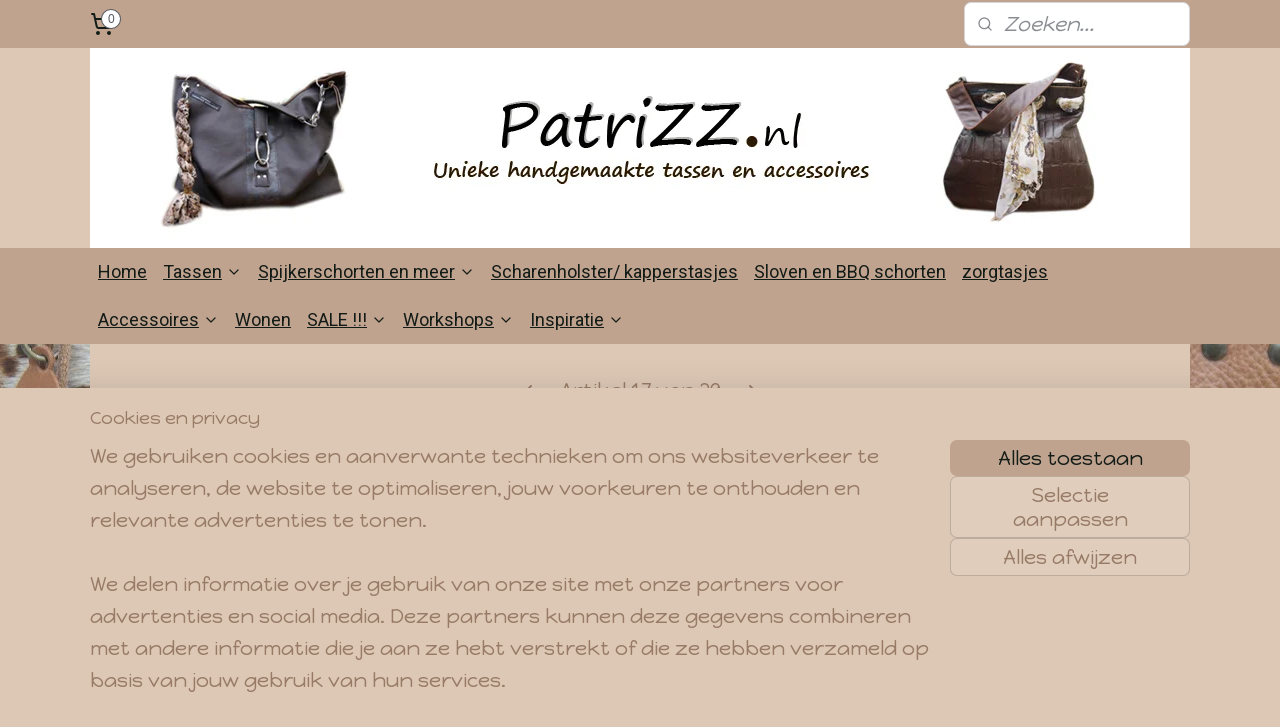

--- FILE ---
content_type: text/html; charset=UTF-8
request_url: https://www.patrizz.nl/a-42546955/verkochte-schorten-in-opdracht/bbq-bar-brouwer-baristaschort/
body_size: 15794
content:
<!DOCTYPE html>
<!--[if lt IE 7]>
<html lang="nl"
      class="no-js lt-ie9 lt-ie8 lt-ie7 secure"> <![endif]-->
<!--[if IE 7]>
<html lang="nl"
      class="no-js lt-ie9 lt-ie8 is-ie7 secure"> <![endif]-->
<!--[if IE 8]>
<html lang="nl"
      class="no-js lt-ie9 is-ie8 secure"> <![endif]-->
<!--[if gt IE 8]><!-->
<html lang="nl" class="no-js secure">
<!--<![endif]-->
<head prefix="og: http://ogp.me/ns#">
    <meta http-equiv="Content-Type" content="text/html; charset=UTF-8"/>

    <title>BBQ-/ Bar-/ Brouwer-/ Baristaschort | Verkochte schorten in opdracht | PatriZZ</title>
    <meta name="robots" content="noarchive"/>
    <meta name="robots" content="index,follow,noodp,noydir"/>
    
    <meta name="verify-v1" content="dXhitLdobFTTjFK_n_r3OpZRDaoHXhEUSv9TPB2NQ3c"/>
        <meta name="google-site-verification" content="dXhitLdobFTTjFK_n_r3OpZRDaoHXhEUSv9TPB2NQ3c"/>
    <meta name="theme-color" content="#977B67"/>
    <meta name="viewport" content="width=device-width, initial-scale=1.0"/>
    <meta name="revisit-after" content="1 days"/>
    <meta name="generator" content="Mijnwebwinkel"/>
    <meta name="web_author" content="https://www.mijnwebwinkel.nl/"/>

    

    <meta property="og:site_name" content="PatriZZ"/>

        <meta property="og:title" content="BBQ-/ Bar-/ Brouwer-/ Baristaschort"/>
    <meta property="og:description" content="Schort gemaakt van mooi stoer leer. Deze schorten worden gebruikt in horeca, winkels en bij de BBQ."/>
    <meta property="og:type" content="product"/>
    <meta property="og:image" content="https://cdn.myonlinestore.eu/93cb001a-6be1-11e9-a722-44a8421b9960/image/cache/article/adf26e290003e3775edf7dff17be039772e17aaf.jpg"/>
        <meta property="og:image" content="https://cdn.myonlinestore.eu/93cb001a-6be1-11e9-a722-44a8421b9960/image/cache/article/5c655af6aa416cf6050b6b8b2869319acc63e1ec.jpg"/>
        <meta property="og:image" content="https://cdn.myonlinestore.eu/93cb001a-6be1-11e9-a722-44a8421b9960/image/cache/article/04cc767dbc0bf414ff99d56ec10a984bc7012179.jpg"/>
        <meta property="og:url" content="https://www.patrizz.nl/a-42546955/verkochte-schorten-in-opdracht/bbq-bar-brouwer-baristaschort/"/>

    <link rel="preload" as="style" href="https://static.myonlinestore.eu/assets/../js/fancybox/jquery.fancybox.css?20260114074236"
          onload="this.onload=null;this.rel='stylesheet'">
    <noscript>
        <link rel="stylesheet" href="https://static.myonlinestore.eu/assets/../js/fancybox/jquery.fancybox.css?20260114074236">
    </noscript>

    <link rel="stylesheet" type="text/css" href="https://asset.myonlinestore.eu/231FyU0JpwqXz4uLdOsHAeFmFKxTCL.css"/>

    <link rel="preload" as="style" href="https://static.myonlinestore.eu/assets/../fonts/fontawesome-6.4.2/css/fontawesome.min.css?20260114074236"
          onload="this.onload=null;this.rel='stylesheet'">
    <link rel="preload" as="style" href="https://static.myonlinestore.eu/assets/../fonts/fontawesome-6.4.2/css/solid.min.css?20260114074236"
          onload="this.onload=null;this.rel='stylesheet'">
    <link rel="preload" as="style" href="https://static.myonlinestore.eu/assets/../fonts/fontawesome-6.4.2/css/brands.min.css?20260114074236"
          onload="this.onload=null;this.rel='stylesheet'">
    <link rel="preload" as="style" href="https://static.myonlinestore.eu/assets/../fonts/fontawesome-6.4.2/css/v4-shims.min.css?20260114074236"
          onload="this.onload=null;this.rel='stylesheet'">
    <noscript>
        <link rel="stylesheet" href="https://static.myonlinestore.eu/assets/../fonts/font-awesome-4.1.0/css/font-awesome.4.1.0.min.css?20260114074236">
    </noscript>

    <link rel="preconnect" href="https://static.myonlinestore.eu/" crossorigin />
    <link rel="dns-prefetch" href="https://static.myonlinestore.eu/" />
    <link rel="preconnect" href="https://cdn.myonlinestore.eu" crossorigin />
    <link rel="dns-prefetch" href="https://cdn.myonlinestore.eu" />

    <script type="text/javascript" src="https://static.myonlinestore.eu/assets/../js/modernizr.js?20260114074236"></script>
        
    <link rel="canonical" href="https://www.patrizz.nl/a-42546955/verkochte-schorten-in-opdracht/bbq-bar-brouwer-baristaschort/"/>
                    <link rel="shortcut icon" type="image/x-icon" href="data:image/x-icon;base64,">
        <link rel="icon" type="image/png" href="[data-uri]" />
    <script>
        var _rollbarConfig = {
        accessToken: 'd57a2075769e4401ab611d78421f1c89',
        captureUncaught: false,
        captureUnhandledRejections: false,
        verbose: false,
        payload: {
            environment: 'prod',
            person: {
                id: 47878,
            },
            ignoredMessages: [
                'request aborted',
                'network error',
                'timeout'
            ]
        },
        reportLevel: 'error'
    };
    // Rollbar Snippet
    !function(r){var e={};function o(n){if(e[n])return e[n].exports;var t=e[n]={i:n,l:!1,exports:{}};return r[n].call(t.exports,t,t.exports,o),t.l=!0,t.exports}o.m=r,o.c=e,o.d=function(r,e,n){o.o(r,e)||Object.defineProperty(r,e,{enumerable:!0,get:n})},o.r=function(r){"undefined"!=typeof Symbol&&Symbol.toStringTag&&Object.defineProperty(r,Symbol.toStringTag,{value:"Module"}),Object.defineProperty(r,"__esModule",{value:!0})},o.t=function(r,e){if(1&e&&(r=o(r)),8&e)return r;if(4&e&&"object"==typeof r&&r&&r.__esModule)return r;var n=Object.create(null);if(o.r(n),Object.defineProperty(n,"default",{enumerable:!0,value:r}),2&e&&"string"!=typeof r)for(var t in r)o.d(n,t,function(e){return r[e]}.bind(null,t));return n},o.n=function(r){var e=r&&r.__esModule?function(){return r.default}:function(){return r};return o.d(e,"a",e),e},o.o=function(r,e){return Object.prototype.hasOwnProperty.call(r,e)},o.p="",o(o.s=0)}([function(r,e,o){var n=o(1),t=o(4);_rollbarConfig=_rollbarConfig||{},_rollbarConfig.rollbarJsUrl=_rollbarConfig.rollbarJsUrl||"https://cdnjs.cloudflare.com/ajax/libs/rollbar.js/2.14.4/rollbar.min.js",_rollbarConfig.async=void 0===_rollbarConfig.async||_rollbarConfig.async;var a=n.setupShim(window,_rollbarConfig),l=t(_rollbarConfig);window.rollbar=n.Rollbar,a.loadFull(window,document,!_rollbarConfig.async,_rollbarConfig,l)},function(r,e,o){var n=o(2);function t(r){return function(){try{return r.apply(this,arguments)}catch(r){try{console.error("[Rollbar]: Internal error",r)}catch(r){}}}}var a=0;function l(r,e){this.options=r,this._rollbarOldOnError=null;var o=a++;this.shimId=function(){return o},"undefined"!=typeof window&&window._rollbarShims&&(window._rollbarShims[o]={handler:e,messages:[]})}var i=o(3),s=function(r,e){return new l(r,e)},d=function(r){return new i(s,r)};function c(r){return t(function(){var e=Array.prototype.slice.call(arguments,0),o={shim:this,method:r,args:e,ts:new Date};window._rollbarShims[this.shimId()].messages.push(o)})}l.prototype.loadFull=function(r,e,o,n,a){var l=!1,i=e.createElement("script"),s=e.getElementsByTagName("script")[0],d=s.parentNode;i.crossOrigin="",i.src=n.rollbarJsUrl,o||(i.async=!0),i.onload=i.onreadystatechange=t(function(){if(!(l||this.readyState&&"loaded"!==this.readyState&&"complete"!==this.readyState)){i.onload=i.onreadystatechange=null;try{d.removeChild(i)}catch(r){}l=!0,function(){var e;if(void 0===r._rollbarDidLoad){e=new Error("rollbar.js did not load");for(var o,n,t,l,i=0;o=r._rollbarShims[i++];)for(o=o.messages||[];n=o.shift();)for(t=n.args||[],i=0;i<t.length;++i)if("function"==typeof(l=t[i])){l(e);break}}"function"==typeof a&&a(e)}()}}),d.insertBefore(i,s)},l.prototype.wrap=function(r,e,o){try{var n;if(n="function"==typeof e?e:function(){return e||{}},"function"!=typeof r)return r;if(r._isWrap)return r;if(!r._rollbar_wrapped&&(r._rollbar_wrapped=function(){o&&"function"==typeof o&&o.apply(this,arguments);try{return r.apply(this,arguments)}catch(o){var e=o;throw e&&("string"==typeof e&&(e=new String(e)),e._rollbarContext=n()||{},e._rollbarContext._wrappedSource=r.toString(),window._rollbarWrappedError=e),e}},r._rollbar_wrapped._isWrap=!0,r.hasOwnProperty))for(var t in r)r.hasOwnProperty(t)&&(r._rollbar_wrapped[t]=r[t]);return r._rollbar_wrapped}catch(e){return r}};for(var p="log,debug,info,warn,warning,error,critical,global,configure,handleUncaughtException,handleAnonymousErrors,handleUnhandledRejection,captureEvent,captureDomContentLoaded,captureLoad".split(","),u=0;u<p.length;++u)l.prototype[p[u]]=c(p[u]);r.exports={setupShim:function(r,e){if(r){var o=e.globalAlias||"Rollbar";if("object"==typeof r[o])return r[o];r._rollbarShims={},r._rollbarWrappedError=null;var a=new d(e);return t(function(){e.captureUncaught&&(a._rollbarOldOnError=r.onerror,n.captureUncaughtExceptions(r,a,!0),e.wrapGlobalEventHandlers&&n.wrapGlobals(r,a,!0)),e.captureUnhandledRejections&&n.captureUnhandledRejections(r,a,!0);var t=e.autoInstrument;return!1!==e.enabled&&(void 0===t||!0===t||"object"==typeof t&&t.network)&&r.addEventListener&&(r.addEventListener("load",a.captureLoad.bind(a)),r.addEventListener("DOMContentLoaded",a.captureDomContentLoaded.bind(a))),r[o]=a,a})()}},Rollbar:d}},function(r,e){function o(r,e,o){if(e.hasOwnProperty&&e.hasOwnProperty("addEventListener")){for(var n=e.addEventListener;n._rollbarOldAdd&&n.belongsToShim;)n=n._rollbarOldAdd;var t=function(e,o,t){n.call(this,e,r.wrap(o),t)};t._rollbarOldAdd=n,t.belongsToShim=o,e.addEventListener=t;for(var a=e.removeEventListener;a._rollbarOldRemove&&a.belongsToShim;)a=a._rollbarOldRemove;var l=function(r,e,o){a.call(this,r,e&&e._rollbar_wrapped||e,o)};l._rollbarOldRemove=a,l.belongsToShim=o,e.removeEventListener=l}}r.exports={captureUncaughtExceptions:function(r,e,o){if(r){var n;if("function"==typeof e._rollbarOldOnError)n=e._rollbarOldOnError;else if(r.onerror){for(n=r.onerror;n._rollbarOldOnError;)n=n._rollbarOldOnError;e._rollbarOldOnError=n}e.handleAnonymousErrors();var t=function(){var o=Array.prototype.slice.call(arguments,0);!function(r,e,o,n){r._rollbarWrappedError&&(n[4]||(n[4]=r._rollbarWrappedError),n[5]||(n[5]=r._rollbarWrappedError._rollbarContext),r._rollbarWrappedError=null);var t=e.handleUncaughtException.apply(e,n);o&&o.apply(r,n),"anonymous"===t&&(e.anonymousErrorsPending+=1)}(r,e,n,o)};o&&(t._rollbarOldOnError=n),r.onerror=t}},captureUnhandledRejections:function(r,e,o){if(r){"function"==typeof r._rollbarURH&&r._rollbarURH.belongsToShim&&r.removeEventListener("unhandledrejection",r._rollbarURH);var n=function(r){var o,n,t;try{o=r.reason}catch(r){o=void 0}try{n=r.promise}catch(r){n="[unhandledrejection] error getting `promise` from event"}try{t=r.detail,!o&&t&&(o=t.reason,n=t.promise)}catch(r){}o||(o="[unhandledrejection] error getting `reason` from event"),e&&e.handleUnhandledRejection&&e.handleUnhandledRejection(o,n)};n.belongsToShim=o,r._rollbarURH=n,r.addEventListener("unhandledrejection",n)}},wrapGlobals:function(r,e,n){if(r){var t,a,l="EventTarget,Window,Node,ApplicationCache,AudioTrackList,ChannelMergerNode,CryptoOperation,EventSource,FileReader,HTMLUnknownElement,IDBDatabase,IDBRequest,IDBTransaction,KeyOperation,MediaController,MessagePort,ModalWindow,Notification,SVGElementInstance,Screen,TextTrack,TextTrackCue,TextTrackList,WebSocket,WebSocketWorker,Worker,XMLHttpRequest,XMLHttpRequestEventTarget,XMLHttpRequestUpload".split(",");for(t=0;t<l.length;++t)r[a=l[t]]&&r[a].prototype&&o(e,r[a].prototype,n)}}}},function(r,e){function o(r,e){this.impl=r(e,this),this.options=e,function(r){for(var e=function(r){return function(){var e=Array.prototype.slice.call(arguments,0);if(this.impl[r])return this.impl[r].apply(this.impl,e)}},o="log,debug,info,warn,warning,error,critical,global,configure,handleUncaughtException,handleAnonymousErrors,handleUnhandledRejection,_createItem,wrap,loadFull,shimId,captureEvent,captureDomContentLoaded,captureLoad".split(","),n=0;n<o.length;n++)r[o[n]]=e(o[n])}(o.prototype)}o.prototype._swapAndProcessMessages=function(r,e){var o,n,t;for(this.impl=r(this.options);o=e.shift();)n=o.method,t=o.args,this[n]&&"function"==typeof this[n]&&("captureDomContentLoaded"===n||"captureLoad"===n?this[n].apply(this,[t[0],o.ts]):this[n].apply(this,t));return this},r.exports=o},function(r,e){r.exports=function(r){return function(e){if(!e&&!window._rollbarInitialized){for(var o,n,t=(r=r||{}).globalAlias||"Rollbar",a=window.rollbar,l=function(r){return new a(r)},i=0;o=window._rollbarShims[i++];)n||(n=o.handler),o.handler._swapAndProcessMessages(l,o.messages);window[t]=n,window._rollbarInitialized=!0}}}}]);
    // End Rollbar Snippet
    </script>
    <script defer type="text/javascript" src="https://static.myonlinestore.eu/assets/../js/jquery.min.js?20260114074236"></script><script defer type="text/javascript" src="https://static.myonlinestore.eu/assets/../js/mww/shop.js?20260114074236"></script><script defer type="text/javascript" src="https://static.myonlinestore.eu/assets/../js/mww/shop/category.js?20260114074236"></script><script defer type="text/javascript" src="https://static.myonlinestore.eu/assets/../js/fancybox/jquery.fancybox.pack.js?20260114074236"></script><script defer type="text/javascript" src="https://static.myonlinestore.eu/assets/../js/fancybox/jquery.fancybox-thumbs.js?20260114074236"></script><script defer type="text/javascript" src="https://static.myonlinestore.eu/assets/../js/mww/image.js?20260114074236"></script><script defer type="text/javascript" src="https://static.myonlinestore.eu/assets/../js/mww/shop/article.js?20260114074236"></script><script defer type="text/javascript" src="https://static.myonlinestore.eu/assets/../js/mww/product/product.js?20260114074236"></script><script defer type="text/javascript" src="https://static.myonlinestore.eu/assets/../js/mww/product/product.configurator.js?20260114074236"></script><script defer type="text/javascript"
                src="https://static.myonlinestore.eu/assets/../js/mww/product/product.configurator.validator.js?20260114074236"></script><script defer type="text/javascript" src="https://static.myonlinestore.eu/assets/../js/mww/product/product.main.js?20260114074236"></script><script defer type="text/javascript" src="https://static.myonlinestore.eu/assets/../js/mww/navigation.js?20260114074236"></script><script defer type="text/javascript" src="https://static.myonlinestore.eu/assets/../js/delay.js?20260114074236"></script><script defer type="text/javascript" src="https://static.myonlinestore.eu/assets/../js/mww/ajax.js?20260114074236"></script><script defer type="text/javascript" src="https://static.myonlinestore.eu/assets/../js/foundation/foundation.min.js?20260114074236"></script><script defer type="text/javascript" src="https://static.myonlinestore.eu/assets/../js/foundation/foundation/foundation.topbar.js?20260114074236"></script><script defer type="text/javascript" src="https://static.myonlinestore.eu/assets/../js/foundation/foundation/foundation.tooltip.js?20260114074236"></script><script defer type="text/javascript" src="https://static.myonlinestore.eu/assets/../js/mww/deferred.js?20260114074236"></script>
        <script src="https://static.myonlinestore.eu/assets/webpack/bootstrapper.ce10832e.js"></script>
    
    <script src="https://static.myonlinestore.eu/assets/webpack/vendor.85ea91e8.js" defer></script><script src="https://static.myonlinestore.eu/assets/webpack/main.c5872b2c.js" defer></script>
    
    <script src="https://static.myonlinestore.eu/assets/webpack/webcomponents.377dc92a.js" defer></script>
    
    <script src="https://static.myonlinestore.eu/assets/webpack/render.8395a26c.js" defer></script>

    <script>
        window.bootstrapper.add(new Strap('marketingScripts', []));
    </script>
        <script>
  window.dataLayer = window.dataLayer || [];

  function gtag() {
    dataLayer.push(arguments);
  }

    gtag(
    "consent",
    "default",
    {
      "ad_storage": "denied",
      "ad_user_data": "denied",
      "ad_personalization": "denied",
      "analytics_storage": "denied",
      "security_storage": "granted",
      "personalization_storage": "denied",
      "functionality_storage": "denied",
    }
  );

  gtag("js", new Date());
  gtag("config", 'G-HSRC51ENF9', { "groups": "myonlinestore" });gtag("config", 'G-Q0KJN1Y5XM');</script>
<script async src="https://www.googletagmanager.com/gtag/js?id=G-HSRC51ENF9"></script>
        <script>
        
    </script>
        
<script>
    var marketingStrapId = 'marketingScripts'
    var marketingScripts = window.bootstrapper.use(marketingStrapId);

    if (marketingScripts === null) {
        marketingScripts = [];
    }

    
    window.bootstrapper.update(new Strap(marketingStrapId, marketingScripts));
</script>
    <noscript>
        <style>ul.products li {
                opacity: 1 !important;
            }</style>
    </noscript>

            <script>
                (function (w, d, s, l, i) {
            w[l] = w[l] || [];
            w[l].push({
                'gtm.start':
                    new Date().getTime(), event: 'gtm.js'
            });
            var f = d.getElementsByTagName(s)[0],
                j = d.createElement(s), dl = l != 'dataLayer' ? '&l=' + l : '';
            j.async = true;
            j.src =
                'https://www.googletagmanager.com/gtm.js?id=' + i + dl;
            f.parentNode.insertBefore(j, f);
        })(window, document, 'script', 'dataLayer', 'GTM-MSQ3L6L');
            </script>

</head>
<body    class="lang-nl_NL layout-width-1100 oneColumn">

    <noscript>
                    <iframe src="https://www.googletagmanager.com/ns.html?id=GTM-MSQ3L6L" height="0" width="0"
                    style="display:none;visibility:hidden"></iframe>
            </noscript>


<header>
    <a tabindex="0" id="skip-link" class="button screen-reader-text" href="#content">Spring naar de hoofdtekst</a>
</header>


<div id="react_element__filter"></div>

<div class="site-container">
    <div class="inner-wrap">
        
        
        <div class="bg-container custom-css-container"             data-active-language="nl"
            data-current-date="19-01-2026"
            data-category-id="unknown"
            data-article-id="35240536"
            data-article-category-id="3415601"
            data-article-name="BBQ-/ Bar-/ Brouwer-/ Baristaschort"
        >
            <noscript class="no-js-message">
                <div class="inner">
                    Javascript is uitgeschakeld.


Zonder Javascript is het niet mogelijk bestellingen te plaatsen in deze webwinkel en zijn een aantal functionaliteiten niet beschikbaar.
                </div>
            </noscript>

            <div id="header">
                <div id="react_root"><!-- --></div>
                <div
                    class="header-bar-top">
                                                
<div class="row header-bar-inner" data-bar-position="top" data-options="sticky_on: [medium, large]; is_hover: true; scrolltop: true;" data-topbar>
    <section class="top-bar-section">
                                    <div class="module-container cart align-left">
                    
<div class="header-cart module moduleCartCompact" data-ajax-cart-replace="true" data-productcount="0">
            <a href="/cart/?category_id=3415601" class="foldout-cart">
                <div   
    aria-hidden role="img"
    class="icon icon--sf-shopping-cart
        "
            title="Winkelwagen"
    >
    <svg><use xlink:href="#sf-shopping-cart"></use></svg>
    </div>
            <span class="count">0</span>
        </a>
        <div class="hidden-cart-details">
            <div class="invisible-hover-area">
                <div data-mobile-cart-replace="true" class="cart-details">
                                            <div class="cart-summary">
                            Geen artikelen in winkelwagen.
                        </div>
                                    </div>

                            </div>
        </div>
    </div>

                </div>
                                                <div class="module-container search align-right2">
                    <div class="react_element__searchbox" 
    data-post-url="/search/" 
    data-search-phrase=""></div>

                </div>
                        </section>
</div>

                                    </div>

                



<sf-header-image
    class="web-component"
    header-element-height="200px"
    align="center"
    store-name="PatriZZ"
    store-url="https://www.patrizz.nl/"
    background-image-url="https://cdn.myonlinestore.eu/93cb001a-6be1-11e9-a722-44a8421b9960/nl_NL_image_header_4.jpg?t=1768573188"
    mobile-background-image-url=""
    logo-custom-width=""
    logo-custom-height=""
    page-column-width="1100"
    style="
        height: 200px;

        --background-color: #DDC8B5;
        --background-height: 200px;
        --background-aspect-ratio: 5.5;
        --scaling-background-aspect-ratio: 5.5;
        --mobile-background-height: 0px;
        --mobile-background-aspect-ratio: 1;
        --color: #C0A38E;
        --logo-custom-width: auto;
        --logo-custom-height: auto;
        --logo-aspect-ratio: 1
        ">
    </sf-header-image>
                <div class="header-bar-bottom">
                                                
<div class="row header-bar-inner" data-bar-position="header" data-options="sticky_on: [medium, large]; is_hover: true; scrolltop: true;" data-topbar>
    <section class="top-bar-section">
                                    <nav class="module-container navigation  align-left">
                    <ul>
                            




<li class="">
            <a href="https://www.patrizz.nl/" class="">
            Home
                    </a>

                                </li>
    

    


<li class="has-dropdown">
            <a href="https://www.patrizz.nl/c-3430179/tassen/" class="">
            Tassen
                                                <div aria-hidden role="img" class="icon"><svg><use xlink:href="#sf-chevron-down"></use></svg></div>
                                    </a>

                                    <ul class="dropdown">
                        




<li class="">
            <a href="https://www.patrizz.nl/c-2939840/tassen-van-up-cycled-leer-en-meer/" class="">
            Tassen van UP-cycled leer en meer
                    </a>

                                </li>
    




<li class="">
            <a href="https://www.patrizz.nl/c-1135918/tassen/" class="">
            tassen
                    </a>

                                </li>
    




<li class="">
            <a href="https://www.patrizz.nl/c-775272/werk-tassen-reistassen/" class="">
            Werk-tassen | Reistassen
                    </a>

                                </li>
    




<li class="">
            <a href="https://www.patrizz.nl/c-2710269/exclusieve-handbeschilderde-tassen/" class="">
            Exclusieve handbeschilderde tassen
                    </a>

                                </li>
    




<li class="">
            <a href="https://www.patrizz.nl/c-1028479/opdrachten-orders/" class="">
            Opdrachten | Orders
                    </a>

                                </li>
    




<li class="">
            <a href="https://www.patrizz.nl/c-5655098/rolstoeltasje/" class="">
            Rolstoeltasje
                    </a>

                                </li>
                </ul>
                        </li>
    

    


<li class="has-dropdown">
            <a href="https://www.patrizz.nl/c-3294236/spijkerschorten-en-meer/" class="">
            Spijkerschorten en meer
                                                <div aria-hidden role="img" class="icon"><svg><use xlink:href="#sf-chevron-down"></use></svg></div>
                                    </a>

                                    <ul class="dropdown">
                        

    


<li class="has-dropdown">
            <a href="https://www.patrizz.nl/c-3294248/professionele-spijkerschorten/" class="">
            Professionele Spijkerschorten 
                                                <div aria-hidden role="img" class="icon sub-item"><svg><use xlink:href="#sf-chevron-right"></use></svg></div>
                                    </a>

                                    <ul class="dropdown">
                        




<li class="">
            <a href="https://www.patrizz.nl/c-7582257/2-zakken/" class="">
            2 zakken
                    </a>

                                </li>
    




<li class="">
            <a href="https://www.patrizz.nl/c-7582260/4-zakken/" class="">
            4 zakken
                    </a>

                                </li>
    




<li class="">
            <a href="https://www.patrizz.nl/c-7582263/gereedschapsgordels-en-zakken/" class="">
            Gereedschapsgordels en zakken
                    </a>

                                </li>
    




<li class="">
            <a href="https://www.patrizz.nl/c-7582266/diverse-spijkerschorten/" class="">
            Diverse spijkerschorten
                    </a>

                                </li>
                </ul>
                        </li>
    




<li class="">
            <a href="https://www.patrizz.nl/c-7138713/klusschorten/" class="">
            Klusschorten
                    </a>

                                </li>
    




<li class="">
            <a href="https://www.patrizz.nl/c-6910823/gereedschaps-accessoires/" class="">
            Gereedschaps accessoires
                    </a>

                                </li>
    




<li class="">
            <a href="https://www.patrizz.nl/c-6910826/inspiratie-en-opdrachten/" class="">
             Inspiratie en opdrachten
                    </a>

                                </li>
                </ul>
                        </li>
    




<li class="">
            <a href="https://www.patrizz.nl/c-6910763/scharenholster-kapperstasjes/" class="">
            Scharenholster/ kapperstasjes
                    </a>

                                </li>
    




<li class="">
            <a href="https://www.patrizz.nl/c-6910766/sloven-en-bbq-schorten/" class="">
            Sloven en BBQ schorten
                    </a>

                                </li>
    




<li class="">
            <a href="https://www.patrizz.nl/c-6910769/zorgtasjes/" class="">
            zorgtasjes
                    </a>

                                </li>
    

    


<li class="has-dropdown">
            <a href="https://www.patrizz.nl/c-689241/accessoires/" class="">
            Accessoires
                                                <div aria-hidden role="img" class="icon"><svg><use xlink:href="#sf-chevron-down"></use></svg></div>
                                    </a>

                                    <ul class="dropdown">
                        




<li class="">
            <a href="https://www.patrizz.nl/c-5164603/leren-notitieboek-covers/" class="">
            Leren Notitieboek covers
                    </a>

                                </li>
    




<li class="">
            <a href="https://www.patrizz.nl/c-5369257/dopp-kit-heren-toilettassen/" class="">
            Dopp kit/ heren toilettassen
                    </a>

                                </li>
                </ul>
                        </li>
    




<li class="">
            <a href="https://www.patrizz.nl/c-4245175/wonen/" class="">
            Wonen
                    </a>

                                </li>
    

    


<li class="has-dropdown">
            <a href="https://www.patrizz.nl/c-3925710/sale/" class="">
            SALE !!!
                                                <div aria-hidden role="img" class="icon"><svg><use xlink:href="#sf-chevron-down"></use></svg></div>
                                    </a>

                                    <ul class="dropdown">
                        




<li class="">
            <a href="https://www.patrizz.nl/c-3714277/schorten-holsters/" class="">
            Schorten &amp; Holsters
                    </a>

                                </li>
    




<li class="">
            <a href="https://www.patrizz.nl/c-690738/tassen/" class="">
            Tassen 
                    </a>

                                </li>
    




<li class="">
            <a href="https://www.patrizz.nl/c-5998825/accessoires/" class="">
            Accessoires
                    </a>

                                </li>
    




<li class="">
            <a href="https://www.patrizz.nl/c-4410388/woonaccessoires/" class="">
            Woonaccessoires
                    </a>

                                </li>
                </ul>
                        </li>
    

    


<li class="has-dropdown">
            <a href="https://www.patrizz.nl/c-2473390/workshops/" class="">
            Workshops
                                                <div aria-hidden role="img" class="icon"><svg><use xlink:href="#sf-chevron-down"></use></svg></div>
                                    </a>

                                    <ul class="dropdown">
                        

    


<li class="has-dropdown">
            <a href="https://www.patrizz.nl/c-1424371/exclusieve-tassen-maken/" class="">
            Exclusieve tassen maken
                                                <div aria-hidden role="img" class="icon sub-item"><svg><use xlink:href="#sf-chevron-right"></use></svg></div>
                                    </a>

                                    <ul class="dropdown">
                        




<li class="">
            <a href="https://www.patrizz.nl/c-1545012/foto-s-tassen-van-de-workshop-exclusieve-tas-maken/" class="">
            Foto&#039;s  tassen van de workshop exclusieve tas maken.
                    </a>

                                </li>
                </ul>
                        </li>
    




<li class="">
            <a href="https://www.patrizz.nl/c-5322997/workshop-beugeltas-1-persoon/" class="">
            Workshop Beugeltas 1 persoon
                    </a>

                                </li>
    




<li class="">
            <a href="https://www.patrizz.nl/c-2824942/workshop-shopper-maken/" class="">
            Workshop Shopper maken 
                    </a>

                                </li>
    




<li class="">
            <a href="https://www.patrizz.nl/c-5347120/korte-workshop-59-95/" class="">
            Korte workshop;  € 59.95
                    </a>

                                </li>
    




<li class="">
            <a href="https://www.patrizz.nl/c-4269672/froebelen-met-leer/" class="">
            Fröbelen met leer
                    </a>

                                </li>
    




<li class="">
            <a href="https://www.patrizz.nl/c-5730357/prijslijst-workshops/" class="">
            prijslijst workshops
                    </a>

                                </li>
    




<li class="">
            <a href="https://www.patrizz.nl/c-5177119/atelier-plek-huren/" class="">
            Atelier plek huren
                    </a>

                                </li>
    




<li class="">
            <a href="https://www.patrizz.nl/c-5333045/sfeerimpressie/" class="">
            Sfeerimpressie
                    </a>

                                </li>
    




<li class="">
            <a href="https://www.patrizz.nl/c-6351981/diy-pakketjes/" class="">
            DIY pakketjes
                    </a>

                                </li>
                </ul>
                        </li>
    

    
    

<li class="has-dropdown active">
            <a href="https://www.patrizz.nl/c-3430200/inspiratie/" class="">
            Inspiratie
                                                <div aria-hidden role="img" class="icon"><svg><use xlink:href="#sf-chevron-down"></use></svg></div>
                                    </a>

                                    <ul class="dropdown">
                        

    


<li class="has-dropdown">
            <a href="https://www.patrizz.nl/c-3188881/verkochte-leren-schorten/" class="">
            Verkochte Leren schorten
                                                <div aria-hidden role="img" class="icon sub-item"><svg><use xlink:href="#sf-chevron-right"></use></svg></div>
                                    </a>

                                    <ul class="dropdown">
                        




<li class="">
            <a href="https://www.patrizz.nl/c-4018240/verkochte-horeca-schorten/" class="">
            verkochte Horeca schorten
                    </a>

                                </li>
    




<li class="">
            <a href="https://www.patrizz.nl/c-4018241/verkochte-opdracht-scharenholsters/" class="">
            verkochte /opdracht scharenholsters
                    </a>

                                </li>
    




<li class="">
            <a href="https://www.patrizz.nl/c-5074769/verkochte-opdracht-zorgschorten/" class="">
            Verkochte/ opdracht zorgschorten
                    </a>

                                </li>
                </ul>
                        </li>
    




<li class="">
            <a href="https://www.patrizz.nl/c-3415600/verkochte-tassen-in-opdracht/" class="">
            Verkochte tassen in opdracht
                    </a>

                                </li>
    


    

<li class="active">
            <a href="https://www.patrizz.nl/c-3415601/verkochte-schorten-in-opdracht/" class="">
            Verkochte schorten in opdracht
                    </a>

                                </li>
    




<li class="">
            <a href="https://www.patrizz.nl/c-3415608/verkochte-accessoires-en-diverse-in-opdracht/" class="">
            Verkochte accessoires en diverse in opdracht
                    </a>

                                </li>
    




<li class="">
            <a href="https://www.patrizz.nl/c-1386618/verkochte-tassen-1/" class="">
            Verkochte tassen 1
                    </a>

                                </li>
    




<li class="">
            <a href="https://www.patrizz.nl/c-1829591/verkochte-tassen-2/" class="">
            Verkochte tassen 2
                    </a>

                                </li>
    




<li class="">
            <a href="https://www.patrizz.nl/c-1386619/verkochte-accessoires/" class="">
            Verkochte Accessoires
                    </a>

                                </li>
                </ul>
                        </li>

                    </ul>
                </nav>
                        </section>
</div>

                                    </div>
            </div>

            
            
            <div id="content" class="columncount-1">
                <div class="row">
                                            <div class="columns columns-14 foldout-nav">
                            <a class="mobile-nav-toggle" href="#" data-react-trigger="mobile-navigation-toggle">
    <i></i> Menu</a>   
                        </div>
                                                                <div class="columns large-14 medium-14 small-14" id="centercolumn">
    
    
                                    <script>
        window.bootstrapper.add(new Strap('product', {
            id: '35240536',
            name: 'BBQ-/ Bar-/ Brouwer-/ Baristaschort',
            value: '',
            currency: 'EUR'
        }));

        var marketingStrapId = 'marketingScripts'
        var marketingScripts = window.bootstrapper.use(marketingStrapId);

        if (marketingScripts === null) {
            marketingScripts = [];
        }

        marketingScripts.push({
            inline: `if (typeof window.fbq === 'function') {
                window.fbq('track', 'ViewContent', {
                    content_name: "BBQ-/ Bar-/ Brouwer-/ Baristaschort",
                    content_ids: ["35240536"],
                    content_type: "product"
                });
            }`,
        });

        window.bootstrapper.update(new Strap(marketingStrapId, marketingScripts));
    </script>
    <div id="react_element__product-events"><!-- --></div>

    <script type="application/ld+json">
        {}
    </script>
    <div class="article product-page fifty-fifty">
            <span class="badge-container">
            </span>
        
<div class="prev_next-button">
                            <a href="/a-43071672/verkochte-schorten-in-opdracht/bbbb-schort-licht-geel/" title="Vorige artikel &#xA;(BBBB schort licht geel)" class="prev_next_article" accesskey="p"><div   
    aria-hidden role="img"
    class="icon icon--sf-chevron-left
        "
            title="{{ language.getText(&#039;previous_article&#039;) }} &amp;#xA;({{ buttons.left.title|raw }})"
    ><svg><use xlink:href="#sf-chevron-left"></use></svg></div></a>        <span>Artikel 17 van 29</span>
            <a href="/a-42013072/verkochte-schorten-in-opdracht/wim-xl/" title="Volgende artikel &#xA;(Wim XL)" class="prev_next_article" accesskey="n"><div   
    aria-hidden role="img"
    class="icon icon--sf-chevron-right
        "
            title="{{ language.getText(&#039;next_article&#039;) }} &amp;#xA;({{ buttons.right.title|raw }})"
    ><svg><use xlink:href="#sf-chevron-right"></use></svg></div></a>    
    </div>

        <div class="row">

                <div class="column-images">
    <div class="images">
                                    <div class="image large">
                

<a href="https://cdn.myonlinestore.eu/93cb001a-6be1-11e9-a722-44a8421b9960/image/cache/full/adf26e290003e3775edf7dff17be039772e17aaf.jpg?20260114074236"
    class="fancybox"
    data-fancybox-type="image"
    data-thumbnail="https://cdn.myonlinestore.eu/93cb001a-6be1-11e9-a722-44a8421b9960/image/cache/full/adf26e290003e3775edf7dff17be039772e17aaf.jpg?20260114074236"
    rel="fancybox-thumb" title="BBQ-/ Bar-/ Brouwer-/ Baristaschort"
    id="afbeelding1"
    >
                        <img src="https://cdn.myonlinestore.eu/93cb001a-6be1-11e9-a722-44a8421b9960/image/cache/full/adf26e290003e3775edf7dff17be039772e17aaf.jpg?20260114074236" alt="BBQ-&#x2F;&#x20;Bar-&#x2F;&#x20;Brouwer-&#x2F;&#x20;Baristaschort" />
            </a>
            </div>
                    <div class="image large">
                

<a href="https://cdn.myonlinestore.eu/93cb001a-6be1-11e9-a722-44a8421b9960/image/cache/full/5c655af6aa416cf6050b6b8b2869319acc63e1ec.jpg?20260114074236"
    class="fancybox"
    data-fancybox-type="image"
    data-thumbnail="https://cdn.myonlinestore.eu/93cb001a-6be1-11e9-a722-44a8421b9960/image/cache/full/5c655af6aa416cf6050b6b8b2869319acc63e1ec.jpg?20260114074236"
    rel="fancybox-thumb" title="BBQ-/ Bar-/ Brouwer-/ Baristaschort"
    id="afbeelding2"
    >
                        <img src="https://cdn.myonlinestore.eu/93cb001a-6be1-11e9-a722-44a8421b9960/image/cache/full/5c655af6aa416cf6050b6b8b2869319acc63e1ec.jpg?20260114074236" alt="BBQ-&#x2F;&#x20;Bar-&#x2F;&#x20;Brouwer-&#x2F;&#x20;Baristaschort" />
            </a>
            </div>
                    <div class="image large">
                

<a href="https://cdn.myonlinestore.eu/93cb001a-6be1-11e9-a722-44a8421b9960/image/cache/full/04cc767dbc0bf414ff99d56ec10a984bc7012179.jpg?20260114074236"
    class="fancybox"
    data-fancybox-type="image"
    data-thumbnail="https://cdn.myonlinestore.eu/93cb001a-6be1-11e9-a722-44a8421b9960/image/cache/full/04cc767dbc0bf414ff99d56ec10a984bc7012179.jpg?20260114074236"
    rel="fancybox-thumb" title="BBQ-/ Bar-/ Brouwer-/ Baristaschort"
    id="afbeelding3"
    >
                        <img src="https://cdn.myonlinestore.eu/93cb001a-6be1-11e9-a722-44a8421b9960/image/cache/full/04cc767dbc0bf414ff99d56ec10a984bc7012179.jpg?20260114074236" alt="BBQ-&#x2F;&#x20;Bar-&#x2F;&#x20;Brouwer-&#x2F;&#x20;Baristaschort" />
            </a>
            </div>
        
                    <ul class="thumbs">
                                
                                            </ul>
        
                    </div>
</div>

            <div class="column-details">
                <div class="title">
                        <h1 class="product-title">
        BBQ-/ Bar-/ Brouwer-/ Baristaschort    </h1>
                        <span class="sku-container">
            </span>
                </div>
                                <div class="save-button-detail" id="react_element__saveforlater-detail-button" data-product-id="2659aec3-bd56-11eb-a98b-0a6e45a98899" data-product-name="BBQ-/ Bar-/ Brouwer-/ Baristaschort" data-analytics-id="35240536" data-value="" data-currency="EUR"></div>



                            <ul class="product-tabs" style="display: none">
            <li class="active">
                <a href="#" data-tab-id="description">Beschrijving</a>
            </li>
                            <li>
                    <a href="#" data-tab-id="specs">Specificaties</a>
                </li>
                    </ul>
                    <div class="product-tab description" data-tab-content="description">
                    <div class="rte_content">
                                                    <p>Schort gemaakt van mooi stoer leer. Deze schorten worden gebruikt in horeca, winkels en bij de&nbsp;BBQ. DE opdrachtgever wilde er een grote zal voorop.&nbsp;</p><p>&nbsp;</p>
                                            </div>
                </div>
                                    <div class="product-tab" data-tab-content="specs">
                        <div class="article-specs" style="display: none">
                            <div class="inner">
                                    <div data-article-element="specs">
        </div>
                            </div>
                        </div>
                    </div>
                

                                    
                
                    <a href="/c-3415601/verkochte-schorten-in-opdracht/" onclick="if(window.gotoCategoryFromHistory) {window.gotoCategoryFromHistory(this.href); void(0)}" class="btn tiny">
        Overzicht
   </a>

            </div>

        </div>
    </div>

    
            
    </div>
                                    </div>
            </div>
        </div>

                    <div id="footer" class="custom-css-container"             data-active-language="nl"
            data-current-date="19-01-2026"
            data-category-id="unknown"
            data-article-id="35240536"
            data-article-category-id="3415601"
            data-article-name="BBQ-/ Bar-/ Brouwer-/ Baristaschort"
        >
                    <div class="pane paneFooter">
        <div class="inner">
            <ul>
                                                        <li><div class="block textarea  textAlignLeft ">
    
            <p><img alt="" width="53" height="46" src="https://cdn.myonlinestore.eu/93cb001a-6be1-11e9-a722-44a8421b9960/images/ideal.png" style="border-style:solid; border-width:0px"></p><p><br><img alt="" width="77" height="46" src="https://cdn.myonlinestore.eu/93cb001a-6be1-11e9-a722-44a8421b9960/images/mastercardgoed.png" style="border-style:solid; border-width:0px">&nbsp; &nbsp;</p><p>&nbsp;</p><p><img alt="Payconiq - API Release" width="120" height="35" src="https://developer.payconiq.com/online-payments-dock/docs/images/WhiteLogo.png" style="border-style:solid; border-width:0px"></p>
    </div>
</li>
                                                        <li><div class="block textarea  textAlignLeft ">
            <h3>Service</h3>
    
            <p><a href="https://www.patrizz.nl/c-1364283/over-patrizz-about-patrizz/">Over Patrizz</a><br><a href="https://www.patrizz.nl/c-1182850/algemene-voorwaarden/">Algemene voorwaarden</a><br><a href="https://www.patrizz.nl/c-1098388/cadeaubonnen/">Cadeaubonnen</a><br><a href="https://www.patrizz.nl/c-1539429/verkooppunten/">Verkooppunten</a><br><a href="https://www.patrizz.nl/c-1262680/klantenservice/">Klantenservice</a></p><p><a href="https://www.patrizz.nl/c-786100/contact/">Contact</a></p><p>&nbsp;</p>
    </div>
</li>
                                                        <li><div class="block textarea  textAlignLeft ">
            <h3>Heb je vragen?</h3>
    
            <p>Stuur ons dan een mailtje en we reageren zo snel mogelijk!</p><p>info@patrizz.nl</p><p>&nbsp;</p><p><a target="_blank" href="https://www.facebook.com/patrizz.nl/"><img alt="" width="50" height="50" src="https://cdn.myonlinestore.eu/93cb001a-6be1-11e9-a722-44a8421b9960/images/butonfacebook.png" style="border-style:solid; border-width:0px"></a><a target="_blank" href="https://www.instagram.com/atelier_patrizz/"><img alt="" width="50" height="50" src="https://cdn.myonlinestore.eu/93cb001a-6be1-11e9-a722-44a8421b9960/images/butoninstagram.png" style="border-style:solid; border-width:0px"></a></p>
    </div>
</li>
                                                        <li><div class="block textarea  textAlignLeft ">
            <h3>Extra</h3>
    
            <p><a href="https://www.patrizz.nl/c-1098388/cadeaubonnen/">Cadeaubonnen</a><br><a href="https://www.patrizz.nl/c-4431653/cadeauverpakking/">Cadeauverpakkingen</a><br><a href="https://www.patrizz.nl/c-3437128/superdealzz-by-patrizz/">Superdealzz&nbsp;</a><br><a href="https://www.patrizz.nl/c-1364251/blog/">Blog</a><br><a href="https://www.patrizz.nl/c-5018631/kijk-en-koop-dag/">Kijk- &amp; Koopdag</a></p>
    </div>
</li>
                                                        <li><div class="block textarea  textAlignLeft ">
    
            <p>&nbsp;&nbsp;<br>&nbsp;<img alt="Portfolio &ndash; ICT3bruggen" width="60" height="60" src="https://ict3bruggen.nl/wp-content/uploads/2019/08/postnl.png" style="border-style:solid; border-width:0px">&nbsp; &nbsp; &nbsp;<br>&nbsp;</p><p><a href="https://www.keurmerk.info/nl/home/"><img alt="PTMD Webshop | 692811" width="99" height="26" src="https://www.ptmd.nl/images/webshop-keurmerk.png" style="border-style:solid; border-width:0px"></a>&nbsp; &nbsp;<br>&nbsp;</p><p><a href="https://www.webwinkelkeur.nl/"><img alt="Interior decoration. MAISON BLANCHES &ndash; Maison Blanches" width="99" height="38" src="https://cdn.shopify.com/s/files/1/0499/2355/5482/articles/D57838E2-644C-4E63-A6A7-5377A3548965_1024x1024.png?v=1629380131" style="border-style:solid; border-width:0px"></a><br>&nbsp; &nbsp;&nbsp;</p><p>&nbsp;&nbsp;&nbsp;</p><p>&nbsp;</p><p>&nbsp;<br><br>&nbsp; &nbsp; &nbsp;<br><br>&nbsp;</p>
    </div>
</li>
                            </ul>
        </div>
    </div>

            </div>
                <div id="mwwFooter">
            <div class="row mwwFooter">
                <div class="columns small-14">
                                                                                                                                                © 2010 - 2026 PatriZZ
                        | <a href="https://www.patrizz.nl/sitemap/" class="footer">sitemap</a>
                        | <a href="https://www.patrizz.nl/rss/" class="footer" target="_blank">rss</a>
                                                    | <a href="https://www.mijnwebwinkel.nl/webshop-starten?utm_medium=referral&amp;utm_source=ecommerce_website&amp;utm_campaign=myonlinestore_shops_pro_nl" class="footer" target="_blank">webwinkel beginnen</a>
    -
    powered by <a href="https://www.mijnwebwinkel.nl/?utm_medium=referral&amp;utm_source=ecommerce_website&amp;utm_campaign=myonlinestore_shops_pro_nl" class="footer" target="_blank">Mijnwebwinkel</a>                                                            </div>
            </div>
        </div>
    </div>
</div>

<script>
    window.bootstrapper.add(new Strap('storeNotifications', {
        notifications: [],
    }));

    var storeLocales = [
                'nl_NL',
                'en_GB',
                'de_DE',
                'fr_FR',
                'it_IT',
            ];
    window.bootstrapper.add(new Strap('storeLocales', storeLocales));

    window.bootstrapper.add(new Strap('consentBannerSettings', {"enabled":true,"privacyStatementPageId":null,"privacyStatementPageUrl":null,"updatedAt":"2024-02-29T11:31:41+01:00","updatedAtTimestamp":1709202701,"consentTypes":{"required":{"enabled":true,"title":"Noodzakelijk","text":"Cookies en technieken die zijn nodig om de website bruikbaar te maken, zoals het onthouden van je winkelmandje, veilig afrekenen en toegang tot beveiligde gedeelten van de website. Zonder deze cookies kan de website niet naar behoren werken."},"analytical":{"enabled":true,"title":"Statistieken","text":"Cookies en technieken die anoniem gegevens verzamelen en rapporteren over het gebruik van de website, zodat de website geoptimaliseerd kan worden."},"functional":{"enabled":false,"title":"Functioneel","text":"Cookies en technieken die helpen om optionele functionaliteiten aan de website toe te voegen, zoals chatmogelijkheden, het verzamelen van feedback en andere functies van derden."},"marketing":{"enabled":true,"title":"Marketing","text":"Cookies en technieken die worden ingezet om bezoekers gepersonaliseerde en relevante advertenties te kunnen tonen op basis van eerder bezochte pagina’s, en om de effectiviteit van advertentiecampagnes te analyseren."},"personalization":{"enabled":false,"title":"Personalisatie","text":"Cookies en technieken om de vormgeving en inhoud van de website op u aan te passen, zoals de taal of vormgeving van de website."}},"labels":{"banner":{"title":"Cookies en privacy","text":"We gebruiken cookies en aanverwante technieken om ons websiteverkeer te analyseren, de website te optimaliseren, jouw voorkeuren te onthouden en relevante advertenties te tonen.\n\nWe delen informatie over je gebruik van onze site met onze partners voor advertenties en social media. Deze partners kunnen deze gegevens combineren met andere informatie die je aan ze hebt verstrekt of die ze hebben verzameld op basis van jouw gebruik van hun services."},"modal":{"title":"Cookie- en privacyinstellingen","text":"We gebruiken cookies en aanverwante technieken om ons websiteverkeer te analyseren, de website te optimaliseren, jouw voorkeuren te onthouden en relevante advertenties te tonen.\n\nWe delen informatie over je gebruik van onze site met onze partners voor advertenties en social media. Deze partners kunnen deze gegevens combineren met andere informatie die je aan ze hebt verstrekt of die ze hebben verzameld op basis van jouw gebruik van hun services."},"button":{"title":"Cookie- en privacyinstellingen","text":"button_text"}}}));
    window.bootstrapper.add(new Strap('store', {"availableBusinessModels":"ALL","currency":"EUR","currencyDisplayLocale":"nl_NL","discountApplicable":true,"googleTrackingType":"gtag","id":"47878","locale":"nl_NL","loginRequired":false,"roles":[],"storeName":"PatriZZ","uuid":"93cb001a-6be1-11e9-a722-44a8421b9960"}));
    window.bootstrapper.add(new Strap('merchant', { isMerchant: false }));
    window.bootstrapper.add(new Strap('customer', { authorized: false }));

    window.bootstrapper.add(new Strap('layout', {"hideCurrencyValuta":false}));
    window.bootstrapper.add(new Strap('store_layout', { width: 1100 }));
    window.bootstrapper.add(new Strap('theme', {"button_border_radius":7,"button_inactive_background_color":"A89999","divider_border_color":"","border_radius":3,"ugly_shadows":true,"flexbox_image_size":"cover","block_background_centercolumn":"","cta_color":"C0A38E","hyperlink_color":"977B67","general_link_hover_color":null,"content_padding":0,"price_color":"977B67","price_font_size":24,"center_short_description":false,"navigation_link_bg_color":"C0A38E","navigation_link_fg_color":"131B17","navigation_active_bg_color":"C0A38E","navigation_active_fg_color":"131B17","navigation_arrow_color":"131B17","navigation_font":"google_Roboto","navigation_font_size":18,"store_color_head":"#DDC8B5","store_color_head_font":"#C0A38E","store_color_background_main":"#DDC8B5","store_color_topbar_font":"#131B17","store_color_background":"#DDC8B5","store_color_border":"","store_color_block_head":"#F8F9FB","store_color_block_font":"#977B67","store_color_block_background":"","store_color_headerbar_font":"#131B17","store_color_headerbar_background":"#C0A38E","store_font_type":"google_Happy Monkey","store_header_font_type":"google_Happy Monkey","store_header_font_size":6,"store_font_size":20,"store_font_color":"#977B67","store_button_color":"#C0A38E","store_button_font_color":"#131B17","action_price_color":"#977B67","article_font_size":18,"store_htags_color":"#977B67"}));
    window.bootstrapper.add(new Strap('shippingGateway', {"shippingCountries":["NL","BE"]}));

    window.bootstrapper.add(new Strap('commonTranslations', {
        customerSexMale: 'De heer',
        customerSexFemale: 'Mevrouw',
        oopsTryAgain: 'Er ging iets mis, probeer het opnieuw',
        totalsHideTaxSpecs: 'Verberg de btw specificaties',
        totalsShowTaxSpecs: 'Toon de btw specificaties',
        searchInputPlaceholder: 'Zoeken...',
    }));

    window.bootstrapper.add(new Strap('saveForLaterTranslations', {
        saveForLaterSavedLabel: 'Bewaard',
        saveForLaterSavedItemsLabel: 'Bewaarde items',
        saveForLaterTitle: 'Bewaar voor later',
    }));

    window.bootstrapper.add(new Strap('loyaltyTranslations', {
        loyaltyProgramTitle: 'Spaarprogramma',
        loyaltyPointsLabel: 'Spaarpunten',
        loyaltyRewardsLabel: 'beloningen',
    }));

    window.bootstrapper.add(new Strap('saveForLater', {
        enabled: false    }))

    window.bootstrapper.add(new Strap('loyalty', {
        enabled: false
    }))

    window.bootstrapper.add(new Strap('paymentTest', {
        enabled: false,
        stopUrl: "https:\/\/www.patrizz.nl\/nl_NL\/logout\/"
    }));

    window.bootstrapper.add(new Strap('analyticsTracking', {
                gtag: true,
        datalayer: true,
            }));
</script>

<div id="react_element__mobnav"></div>

<script type="text/javascript">
    window.bootstrapper.add(new Strap('mobileNavigation', {
        search_url: 'https://www.patrizz.nl/search/',
        navigation_structure: {
            id: 0,
            parentId: null,
            text: 'root',
            children: [{"id":627526,"parent_id":2670116,"style":"","url":"https:\/\/www.patrizz.nl\/","text":"Home","active":false},{"id":3430179,"parent_id":2670116,"style":"","url":"https:\/\/www.patrizz.nl\/c-3430179\/tassen\/","text":"Tassen","active":false,"children":[{"id":2939840,"parent_id":3430179,"style":"","url":"https:\/\/www.patrizz.nl\/c-2939840\/tassen-van-up-cycled-leer-en-meer\/","text":"Tassen van UP-cycled leer en meer","active":false},{"id":1135918,"parent_id":3430179,"style":"","url":"https:\/\/www.patrizz.nl\/c-1135918\/tassen\/","text":"tassen","active":false},{"id":775272,"parent_id":3430179,"style":"","url":"https:\/\/www.patrizz.nl\/c-775272\/werk-tassen-reistassen\/","text":"Werk-tassen | Reistassen","active":false},{"id":2710269,"parent_id":3430179,"style":"","url":"https:\/\/www.patrizz.nl\/c-2710269\/exclusieve-handbeschilderde-tassen\/","text":"Exclusieve handbeschilderde tassen","active":false},{"id":1028479,"parent_id":3430179,"style":"","url":"https:\/\/www.patrizz.nl\/c-1028479\/opdrachten-orders\/","text":"Opdrachten | Orders","active":false},{"id":5655098,"parent_id":3430179,"style":"","url":"https:\/\/www.patrizz.nl\/c-5655098\/rolstoeltasje\/","text":"Rolstoeltasje","active":false}]},{"id":3294236,"parent_id":2670116,"style":"","url":"https:\/\/www.patrizz.nl\/c-3294236\/spijkerschorten-en-meer\/","text":"Spijkerschorten en meer","active":false,"children":[{"id":3294248,"parent_id":3294236,"style":"","url":"https:\/\/www.patrizz.nl\/c-3294248\/professionele-spijkerschorten\/","text":"Professionele Spijkerschorten ","active":false,"children":[{"id":7582257,"parent_id":3294248,"style":"","url":"https:\/\/www.patrizz.nl\/c-7582257\/2-zakken\/","text":"2 zakken","active":false},{"id":7582260,"parent_id":3294248,"style":"","url":"https:\/\/www.patrizz.nl\/c-7582260\/4-zakken\/","text":"4 zakken","active":false},{"id":7582263,"parent_id":3294248,"style":"","url":"https:\/\/www.patrizz.nl\/c-7582263\/gereedschapsgordels-en-zakken\/","text":"Gereedschapsgordels en zakken","active":false},{"id":7582266,"parent_id":3294248,"style":"","url":"https:\/\/www.patrizz.nl\/c-7582266\/diverse-spijkerschorten\/","text":"Diverse spijkerschorten","active":false}]},{"id":7138713,"parent_id":3294236,"style":"","url":"https:\/\/www.patrizz.nl\/c-7138713\/klusschorten\/","text":"Klusschorten","active":false},{"id":6910823,"parent_id":3294236,"style":"","url":"https:\/\/www.patrizz.nl\/c-6910823\/gereedschaps-accessoires\/","text":"Gereedschaps accessoires","active":false},{"id":6910826,"parent_id":3294236,"style":"","url":"https:\/\/www.patrizz.nl\/c-6910826\/inspiratie-en-opdrachten\/","text":" Inspiratie en opdrachten","active":false}]},{"id":6910763,"parent_id":2670116,"style":"","url":"https:\/\/www.patrizz.nl\/c-6910763\/scharenholster-kapperstasjes\/","text":"Scharenholster\/ kapperstasjes","active":false},{"id":6910766,"parent_id":2670116,"style":"","url":"https:\/\/www.patrizz.nl\/c-6910766\/sloven-en-bbq-schorten\/","text":"Sloven en BBQ schorten","active":false},{"id":6910769,"parent_id":2670116,"style":"","url":"https:\/\/www.patrizz.nl\/c-6910769\/zorgtasjes\/","text":"zorgtasjes","active":false},{"id":689241,"parent_id":2670116,"style":"","url":"https:\/\/www.patrizz.nl\/c-689241\/accessoires\/","text":"Accessoires","active":false,"children":[{"id":5164603,"parent_id":689241,"style":"","url":"https:\/\/www.patrizz.nl\/c-5164603\/leren-notitieboek-covers\/","text":"Leren Notitieboek covers","active":false},{"id":5369257,"parent_id":689241,"style":"","url":"https:\/\/www.patrizz.nl\/c-5369257\/dopp-kit-heren-toilettassen\/","text":"Dopp kit\/ heren toilettassen","active":false}]},{"id":4245175,"parent_id":2670116,"style":"","url":"https:\/\/www.patrizz.nl\/c-4245175\/wonen\/","text":"Wonen","active":false},{"id":3925710,"parent_id":2670116,"style":"","url":"https:\/\/www.patrizz.nl\/c-3925710\/sale\/","text":"SALE !!!","active":false,"children":[{"id":3714277,"parent_id":3925710,"style":"","url":"https:\/\/www.patrizz.nl\/c-3714277\/schorten-holsters\/","text":"Schorten & Holsters","active":false},{"id":690738,"parent_id":3925710,"style":"","url":"https:\/\/www.patrizz.nl\/c-690738\/tassen\/","text":"Tassen ","active":false},{"id":5998825,"parent_id":3925710,"style":"","url":"https:\/\/www.patrizz.nl\/c-5998825\/accessoires\/","text":"Accessoires","active":false},{"id":4410388,"parent_id":3925710,"style":"","url":"https:\/\/www.patrizz.nl\/c-4410388\/woonaccessoires\/","text":"Woonaccessoires","active":false}]},{"id":2473390,"parent_id":2670116,"style":"","url":"https:\/\/www.patrizz.nl\/c-2473390\/workshops\/","text":"Workshops","active":false,"children":[{"id":1424371,"parent_id":2473390,"style":"","url":"https:\/\/www.patrizz.nl\/c-1424371\/exclusieve-tassen-maken\/","text":"Exclusieve tassen maken","active":false,"children":[{"id":1545012,"parent_id":1424371,"style":"","url":"https:\/\/www.patrizz.nl\/c-1545012\/foto-s-tassen-van-de-workshop-exclusieve-tas-maken\/","text":"Foto's  tassen van de workshop exclusieve tas maken.","active":false}]},{"id":5322997,"parent_id":2473390,"style":"","url":"https:\/\/www.patrizz.nl\/c-5322997\/workshop-beugeltas-1-persoon\/","text":"Workshop Beugeltas 1 persoon","active":false},{"id":2824942,"parent_id":2473390,"style":"","url":"https:\/\/www.patrizz.nl\/c-2824942\/workshop-shopper-maken\/","text":"Workshop Shopper maken ","active":false},{"id":5347120,"parent_id":2473390,"style":"","url":"https:\/\/www.patrizz.nl\/c-5347120\/korte-workshop-59-95\/","text":"Korte workshop;  \u20ac 59.95","active":false},{"id":4269672,"parent_id":2473390,"style":"","url":"https:\/\/www.patrizz.nl\/c-4269672\/froebelen-met-leer\/","text":"Fr\u00f6belen met leer","active":false},{"id":5730357,"parent_id":2473390,"style":"","url":"https:\/\/www.patrizz.nl\/c-5730357\/prijslijst-workshops\/","text":"prijslijst workshops","active":false},{"id":5177119,"parent_id":2473390,"style":"","url":"https:\/\/www.patrizz.nl\/c-5177119\/atelier-plek-huren\/","text":"Atelier plek huren","active":false},{"id":5333045,"parent_id":2473390,"style":"","url":"https:\/\/www.patrizz.nl\/c-5333045\/sfeerimpressie\/","text":"Sfeerimpressie","active":false},{"id":6351981,"parent_id":2473390,"style":"","url":"https:\/\/www.patrizz.nl\/c-6351981\/diy-pakketjes\/","text":"DIY pakketjes","active":false}]},{"id":3430200,"parent_id":2670116,"style":"","url":"https:\/\/www.patrizz.nl\/c-3430200\/inspiratie\/","text":"Inspiratie","active":true,"children":[{"id":3188881,"parent_id":3430200,"style":"","url":"https:\/\/www.patrizz.nl\/c-3188881\/verkochte-leren-schorten\/","text":"Verkochte Leren schorten","active":false,"children":[{"id":4018240,"parent_id":3188881,"style":"","url":"https:\/\/www.patrizz.nl\/c-4018240\/verkochte-horeca-schorten\/","text":"verkochte Horeca schorten","active":false},{"id":4018241,"parent_id":3188881,"style":"","url":"https:\/\/www.patrizz.nl\/c-4018241\/verkochte-opdracht-scharenholsters\/","text":"verkochte \/opdracht scharenholsters","active":false},{"id":5074769,"parent_id":3188881,"style":"","url":"https:\/\/www.patrizz.nl\/c-5074769\/verkochte-opdracht-zorgschorten\/","text":"Verkochte\/ opdracht zorgschorten","active":false}]},{"id":3415600,"parent_id":3430200,"style":"","url":"https:\/\/www.patrizz.nl\/c-3415600\/verkochte-tassen-in-opdracht\/","text":"Verkochte tassen in opdracht","active":false},{"id":3415601,"parent_id":3430200,"style":"","url":"https:\/\/www.patrizz.nl\/c-3415601\/verkochte-schorten-in-opdracht\/","text":"Verkochte schorten in opdracht","active":true},{"id":3415608,"parent_id":3430200,"style":"","url":"https:\/\/www.patrizz.nl\/c-3415608\/verkochte-accessoires-en-diverse-in-opdracht\/","text":"Verkochte accessoires en diverse in opdracht","active":false},{"id":1386618,"parent_id":3430200,"style":"","url":"https:\/\/www.patrizz.nl\/c-1386618\/verkochte-tassen-1\/","text":"Verkochte tassen 1","active":false},{"id":1829591,"parent_id":3430200,"style":"","url":"https:\/\/www.patrizz.nl\/c-1829591\/verkochte-tassen-2\/","text":"Verkochte tassen 2","active":false},{"id":1386619,"parent_id":3430200,"style":"","url":"https:\/\/www.patrizz.nl\/c-1386619\/verkochte-accessoires\/","text":"Verkochte Accessoires","active":false}]}],
        }
    }));
</script>

<div id="react_element__consent_banner"></div>
<div id="react_element__consent_button" class="consent-button"></div>
<div id="react_element__cookiescripts" style="display: none;"></div><script src="https://static.myonlinestore.eu/assets/bundles/fosjsrouting/js/router.js?20260114074236"></script>
<script src="https://static.myonlinestore.eu/assets/js/routes.js?20260114074236"></script>

<script type="text/javascript">
window.bootstrapper.add(new Strap('rollbar', {
    enabled: true,
    token: "d57a2075769e4401ab611d78421f1c89"
}));
</script>

<script>
    window.bootstrapper.add(new Strap('baseUrl', "https://www.patrizz.nl/api"));
    window.bootstrapper.add(new Strap('storeUrl', "https://www.patrizz.nl/"));
    Routing.setBaseUrl("");
    Routing.setHost("www.patrizz.nl");

    // check if the route is localized, if so; add locale to BaseUrl
    var localized_pathname = Routing.getBaseUrl() + "/nl_NL";
    var pathname = window.location.pathname;

    if (pathname.indexOf(localized_pathname) > -1) {
        Routing.setBaseUrl(localized_pathname);
    }
</script>

    <script src="https://static.myonlinestore.eu/assets/webpack/webvitals.32ae806d.js" defer></script>


<!--
ISC License for Lucide icons
Copyright (c) for portions of Lucide are held by Cole Bemis 2013-2024 as part of Feather (MIT). All other copyright (c) for Lucide are held by Lucide Contributors 2024.
Permission to use, copy, modify, and/or distribute this software for any purpose with or without fee is hereby granted, provided that the above copyright notice and this permission notice appear in all copies.
-->
</body>
</html>
